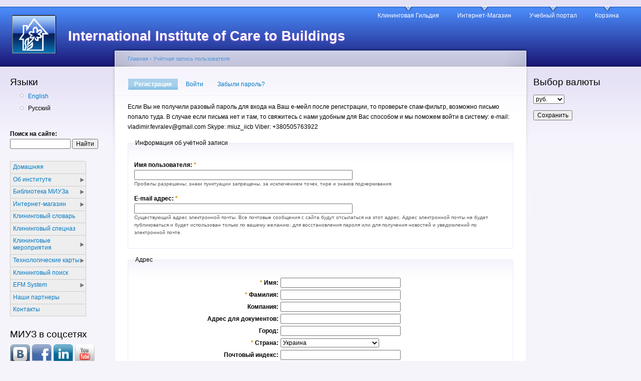

--- FILE ---
content_type: text/html; charset=utf-8
request_url: http://miuz.org/user/register?destination=comment%2Freply%2F316%23comment-form
body_size: 13140
content:
<!DOCTYPE html PUBLIC "-//W3C//DTD XHTML 1.0 Strict//EN"
  "http://www.w3.org/TR/xhtml1/DTD/xhtml1-strict.dtd">
<html xmlns="http://www.w3.org/1999/xhtml" xml:lang="ru" lang="ru" dir="ltr">
  <head>
<meta http-equiv="Content-Type" content="text/html; charset=utf-8" />
    <meta http-equiv="Content-Type" content="text/html; charset=utf-8" />
<link rel="shortcut icon" href="/sites/default/files/garland_favicon.gif" type="image/x-icon" />
    <title>International Institute of Care to Buildings</title>
    <link type="text/css" rel="stylesheet" media="all" href="/sites/default/files/css/css_e80ee2cd38db9ca810663fd19b0e1bed.css" />
<link type="text/css" rel="stylesheet" media="print" href="/sites/default/files/css/css_57be8feb9b98c4bfc7bbd2c9bdda40f3.css" />
    <script type="text/javascript" src="/sites/all/modules/jquery_update/replace/jquery/1.3/jquery.min.js?R"></script>
<script type="text/javascript" src="/misc/drupal.js?R"></script>
<script type="text/javascript" src="/sites/default/files/languages/ru_92306a790d6a75faeb0775fb28c1e5e1.js?R"></script>
<script type="text/javascript" src="/sites/all/modules/fivestar/js/fivestar.js?R"></script>
<script type="text/javascript" src="/sites/all/modules/lightbox2/js/lightbox.js?R"></script>
<script type="text/javascript" src="/sites/all/modules/nice_menus/superfish/js/superfish.js?R"></script>
<script type="text/javascript" src="/sites/all/modules/nice_menus/superfish/js/jquery.bgiframe.min.js?R"></script>
<script type="text/javascript" src="/sites/all/modules/nice_menus/superfish/js/jquery.hoverIntent.minified.js?R"></script>
<script type="text/javascript" src="/sites/all/modules/nice_menus/nice_menus.js?R"></script>
<script type="text/javascript" src="/sites/all/modules/og/og.js?R"></script>
<script type="text/javascript" src="/sites/all/modules/ubercart/uc_file/uc_file.js?R"></script>
<script type="text/javascript" src="/sites/all/modules/ubercart/uc_roles/uc_roles.js?R"></script>
<script type="text/javascript" src="/sites/all/modules/uc_cck_access/uc_cck_access.js?R"></script>
<script type="text/javascript" src="/modules/user/user.js?R"></script>
<script type="text/javascript" src="/sites/all/modules/ubercart/uc_store/uc_country_select.js?R"></script>
<script type="text/javascript" src="/sites/all/modules/captcha/captcha.js?R"></script>
<script type="text/javascript" src="/sites/all/modules/google_analytics/googleanalytics.js?R"></script>
<script type="text/javascript" src="/sites/all/modules/uc_multi_currency/uc_multi_currency.js?R"></script>
<script type="text/javascript">
<!--//--><![CDATA[//><!--
jQuery.extend(Drupal.settings, { "basePath": "/", "fivestar": { "titleUser": "Ваша оценка: ", "titleAverage": "Среднее: ", "feedbackSavingVote": "Сохраняем Ваш голос...", "feedbackVoteSaved": "Ваш голос учтён", "feedbackDeletingVote": "Удаляем Ваш голос...", "feedbackVoteDeleted": "Ваш голос удалён" }, "lightbox2": { "rtl": "0", "file_path": "/(\\w\\w/)sites/default/files", "default_image": "/sites/all/modules/lightbox2/images/brokenimage.jpg", "border_size": 10, "font_color": "000", "box_color": "fff", "top_position": "", "overlay_opacity": "0.8", "overlay_color": "000", "disable_close_click": true, "resize_sequence": 0, "resize_speed": 400, "fade_in_speed": 400, "slide_down_speed": 600, "use_alt_layout": false, "disable_resize": false, "disable_zoom": false, "force_show_nav": false, "show_caption": true, "loop_items": false, "node_link_text": "View Image Details", "node_link_target": false, "image_count": "Image !current of !total", "video_count": "Video !current of !total", "page_count": "Page !current of !total", "lite_press_x_close": "press \x3ca href=\"#\" onclick=\"hideLightbox(); return FALSE;\"\x3e\x3ckbd\x3ex\x3c/kbd\x3e\x3c/a\x3e to close", "download_link_text": "", "enable_login": false, "enable_contact": false, "keys_close": "c x 27", "keys_previous": "p 37", "keys_next": "n 39", "keys_zoom": "z", "keys_play_pause": "32", "display_image_size": "original", "image_node_sizes": "()", "trigger_lightbox_classes": "", "trigger_lightbox_group_classes": "", "trigger_slideshow_classes": "", "trigger_lightframe_classes": "", "trigger_lightframe_group_classes": "", "custom_class_handler": 0, "custom_trigger_classes": "", "disable_for_gallery_lists": true, "disable_for_acidfree_gallery_lists": true, "enable_acidfree_videos": true, "slideshow_interval": 5000, "slideshow_automatic_start": true, "slideshow_automatic_exit": true, "show_play_pause": true, "pause_on_next_click": false, "pause_on_previous_click": true, "loop_slides": false, "iframe_width": 600, "iframe_height": 400, "iframe_border": 1, "enable_video": false }, "nice_menus_options": { "delay": "800", "speed": "normal" }, "password": { "strengthTitle": "Надёжность пароля:", "lowStrength": "Низк.", "mediumStrength": "Средн.", "highStrength": "Высок.", "tooShort": "Рекомендуется использовать пароль состоящий не менее чем из 6 знаков и включающий буквы разных регистров, цифры и знаки пунктуации.", "needsMoreVariation": "Пароль содержит недостаточное количество вариантов знаков. Попробуйте:", "addLetters": "Используйте знаки разных регистров", "addNumbers": "Используйте цифры", "addPunctuation": "Используйте пунктуацию", "sameAsUsername": "Рекомендуется использовать пароль отличающийся от логина.", "confirmSuccess": "Да", "confirmFailure": "Нет", "confirmTitle": "Совпадение паролей:", "username": "" }, "ucURL": { "zoneSelect": "/uc_js_util/zone_select" }, "CToolsUrlIsAjaxTrusted": { "/user/register?destination=comment%2Freply%2F316%23comment-form": [ true, true, true ] }, "googleanalytics": { "trackOutbound": 1, "trackMailto": 1, "trackDownload": 1, "trackDownloadExtensions": "7z|aac|arc|arj|asf|asx|avi|bin|csv|doc(x|m)?|dot(x|m)?|exe|flv|gif|gz|gzip|hqx|jar|jpe?g|js|mp(2|3|4|e?g)|mov(ie)?|msi|msp|pdf|phps|png|ppt(x|m)?|pot(x|m)?|pps(x|m)?|ppam|sld(x|m)?|thmx|qtm?|ra(m|r)?|sea|sit|tar|tgz|torrent|txt|wav|wma|wmv|wpd|xls(x|m|b)?|xlt(x|m)|xlam|xml|z|zip", "trackDomainMode": "1" } });
//--><!]]>
</script>
<script type="text/javascript">
<!--//--><![CDATA[//><!--

// Global Killswitch
if (Drupal.jsEnabled) {
  $(document).ready(function() {
    Drupal.setDefaultTimezone();
  });
}
//--><!]]>
</script>
<script type="text/javascript">
<!--//--><![CDATA[//><!--
window.google_analytics_uacct = "UA-38445397-1";
//--><!]]>
</script>
<script type="text/javascript">
<!--//--><![CDATA[//><!--
(function(i,s,o,g,r,a,m){i["GoogleAnalyticsObject"]=r;i[r]=i[r]||function(){(i[r].q=i[r].q||[]).push(arguments)},i[r].l=1*new Date();a=s.createElement(o),m=s.getElementsByTagName(o)[0];a.async=1;a.src=g;m.parentNode.insertBefore(a,m)})(window,document,"script","//www.google-analytics.com/analytics.js","ga");ga("create", "UA-38445397-1", { "cookieDomain": "auto" });ga("send", "pageview");
//--><!]]>
</script>
    <!--[if lt IE 7]>
      <link type="text/css" rel="stylesheet" media="all" href="/themes/garland/fix-ie.css" />    <![endif]-->
  </head>
  <body class="sidebars">

<!-- Layout -->
  <div id="header-region" class="clear-block"></div>

    <div id="wrapper">
    <div id="container" class="clear-block">

      <div id="header">
        <div id="logo-floater">
        <h1><a href="/" title="International Institute of Care to Buildings"><img src="/sites/default/files/garland_logo.gif" alt="International Institute of Care to Buildings" id="logo" /><span>International Institute of Care to Buildings</span></a></h1>        </div>

                  <ul class="links primary-links"><li class="menu-634 first"><a href="http://guild.miuz.org/" title="">Клининговая Гильдия</a></li>
<li class="menu-220"><a href="http://miuz.org/shop" title="">Интернет-Магазин</a></li>
<li class="menu-651"><a href="http://miuz.online/" title="Информационно-образовательный портал МИУЗ">Учебный портал</a></li>
<li class="menu-16279 last"><a href="http://miuz.org/cart" title="Корзина покупок">Корзина</a></li>
</ul>                                  
      </div> <!-- /header -->

              <div id="sidebar-left" class="sidebar">
                      <div id="block-locale-0" class="clear-block block block-locale">

  <h2>Языки</h2>

  <div class="content"><ul><li class="en first"><a href="/en/user/register" class="language-link">English</a></li>
<li class="ru last active"><a href="/user/register" class="language-link active">Русский</a></li>
</ul></div>
</div>
  <div id="block-search-0" class="clear-block block block-search">


  <div class="content"><form action="/user/register?destination=comment%2Freply%2F316%23comment-form"  accept-charset="UTF-8" method="post" id="search-block-form">
<div><div class="container-inline">
  <div class="form-item" id="edit-search-block-form-1-wrapper">
 <label for="edit-search-block-form-1">Поиск на сайте: </label>
 <input type="text" maxlength="128" name="search_block_form" id="edit-search-block-form-1" size="15" value="" title="Введите ключевые слова для поиска." class="form-text" />
</div>
<input type="submit" name="op" id="edit-submit-1" value="Найти"  class="form-submit" />
<input type="hidden" name="form_build_id" id="form-fqIgThAjOonfXk8TRqN6Kv9ZojnWmWAWiMfuNVuvV-w" value="form-fqIgThAjOonfXk8TRqN6Kv9ZojnWmWAWiMfuNVuvV-w"  />
<input type="hidden" name="form_id" id="edit-search-block-form" value="search_block_form"  />
</div>

</div></form>
</div>
</div>
  <div id="block-nice_menus-1" class="clear-block block block-nice_menus">


  <div class="content"><ul class="nice-menu nice-menu-right" id="nice-menu-1"><li class="menu-649 menu-path-miuzorg-home first  odd "><a href="http://miuz.org/home" title="Домашняя страница">Домашняя</a></li>
<li class="menu-638 menuparent menu-path-miuzorg-node-23 even "><a href="http://miuz.org/node/23" title="Информация об институте">Об институте</a><ul><li class="menu-641 menuparent menu-path-miuzorg-node-2 first  odd "><a href="http://miuz.org/node/2" title="Об изданиях МИУЗа">Издания</a><ul><li class="menu-642 menu-path-miuzorg-node-6 first  odd  last "><a href="http://miuz.org/node/6" title="">Программное обеспечение</a></li>
</ul>
</li>
<li class="menu-640 menuparent menu-path-miuzorg-node-3 even "><a href="http://miuz.org/node/3" title="Раздел &quot;Обучение&quot;">Обучение и Консультации</a><ul><li class="menu-11002 menu-path-miuzorg-consulting_service first  odd "><a href="http://miuz.org/consulting_service" title="">Консультации</a></li>
<li class="menu-222 menuparent menu-path-node-4 even "><a href="/node/4" title="">Дистанционное обучение</a><ul><li class="menu-11122 menu-path-miuzorg-miuz_courses first  odd  last "><a href="http://miuz.org/miuz_courses" title="Курсы МИУЗа онлайн">Онлайн курсы</a></li>
</ul>
</li>
<li class="menu-223 menu-path-miuzorg-node-5 odd "><a href="http://miuz.org/node/5" title="">Корпоративное обучение</a></li>
<li class="menu-647 menuparent menu-path-miuzorg-node-18 even "><a href="http://miuz.org/node/18" title="">3D Cleaning</a><ul><li class="menu-2188 menu-path-miuzorg-node-936 first  odd  last "><a href="http://miuz.org/node/936" title="">Послестрой</a></li>
</ul>
</li>
<li class="menu-5274 menu-path-miuzorg-supermanager odd "><a href="http://miuz.org/supermanager" title="">Школа менеджеров</a></li>
<li class="menu-675 menu-path-miuzorg-for_newbies even "><a href="http://miuz.org/for_newbies" title="Консультации для новичков">Новичкам</a></li>
<li class="menu-10802 menu-path-miuzorg-iicb_trainers odd "><a href="http://miuz.org/iicb_trainers" title="">Тренеры МИУЗа</a></li>
<li class="menu-13395 menuparent menu-path-miuzorg-education_system even  last "><a href="http://miuz.org/education_system" title="">Программа обучения</a><ul><li class="menu-13397 menu-path-miuzorg-education_system_introduction first  odd "><a href="http://miuz.org/education_system_introduction" title="">Обзор системы обучения</a></li>
<li class="menu-13396 menu-path-miuzorg-course_system even "><a href="http://miuz.org/course_system" title="">Система курсов</a></li>
<li class="menu-13403 menu-path-miuzorg-education_inquiry odd  last "><a href="http://miuz.org/education_inquiry" title="">Запрос на обучение</a></li>
</ul>
</li>
</ul>
</li>
<li class="menu-6624 menuparent menu-path-miuzorg-testing_info odd  last "><a href="http://miuz.org/testing_info" title="">Тестирование и сертификация</a><ul><li class="menu-6626 menu-path-miuzorg-testing first  odd "><a href="http://miuz.org/testing" title="">Тестирование</a></li>
<li class="menu-6625 menu-path-miuzorg-certification even  last "><a href="http://miuz.org/certification" title="">Сертификация</a></li>
</ul>
</li>
</ul>
</li>
<li class="menu-1508 menuparent menu-path-miuzorg-library odd "><a href="http://miuz.org/library" title="">Библиотека МИУЗа</a><ul><li class="menu-10677 menu-path-miuzorg-about_library first  odd "><a href="http://miuz.org/about_library" title="">О библиотеке</a></li>
<li class="menu-2477 menuparent menu-path-miuzorg-about_library even "><a href="http://miuz.org/about_library" title="">О библиотеке</a><ul><li class="menu-6638 menu-path-miuzorg-access_library first  odd  last "><a href="http://miuz.org/access_library" title="Виды доступа инфотеки">Доступ</a></li>
</ul>
</li>
<li class="menu-1509 menu-path-miuzorg-biblio_catalogue odd "><a href="http://miuz.org/biblio_catalogue" title="">Каталог библиотеки</a></li>
<li class="menu-10379 menu-path-library_books even "><a href="/library_books">Подшивки</a></li>
<li class="menu-9677 menu-path-miuzorg-library_autors odd "><a href="http://miuz.org/library_autors" title="">Авторы</a></li>
<li class="menu-2376 menu-path-miuzorg-solutions even "><a href="http://miuz.org/solutions" title="">Центр решений</a></li>
<li class="menu-2476 menu-path-miuzorg-node-1224 odd "><a href="http://miuz.org/node/1224" title="">Справочники</a></li>
<li class="menu-2478 menu-path-miuzorg-node-186 even  last "><a href="http://miuz.org/node/186" title="">Отзывы</a></li>
</ul>
</li>
<li class="menu-7828 menuparent menu-path-miuzorg-shop even "><a href="http://miuz.org/shop" title="">Интернет-магазин</a><ul><li class="menu-15938 menuparent menu-path-catalog first  odd "><a href="/catalog" title="">Каталог</a><ul><li class="menu-7830 menu-path-shop_catalog first  odd  last "><a href="/shop_catalog" title="Каталог магазина">Обзор</a></li>
</ul>
</li>
<li class="menu-7829 menuparent menu-path-miuzorg-pay_methods even "><a href="http://miuz.org/pay_methods" title="">Способы оплаты</a><ul><li class="menu-10635 menu-path-miuzorg-guilden first  odd  last "><a href="http://miuz.org/guilden" title="">Баллы для оплаты</a></li>
</ul>
</li>
<li class="menu-10389 menu-path-miuzorg-oferta odd "><a href="http://miuz.org/oferta" title="">Условия пользования</a></li>
<li class="menu-7831 menu-path-miuzorg-shop_help even "><a href="http://miuz.org/shop_help" title="">Помощь</a></li>
<li class="menu-14852 menu-path-cart odd  last "><a href="/cart" title="Корзина покупок">Корзина</a></li>
</ul>
</li>
<li class="menu-1615 menu-path-node-312 odd "><a href="/dictionary" title="">Клининговый словарь</a></li>
<li class="menu-16334 menu-path-node-7400 even "><a href="/specnaz_cleaning" title="">Клининговый спецназ</a></li>
<li class="menu-2089 menuparent menu-path-miuzorg-cleaning_events odd "><a href="http://miuz.org/cleaning_events" title="Семинары, выставки, тренинги">Клининговые мероприятия</a><ul><li class="menu-6636 menu-path-miuzorg-events first  odd "><a href="http://miuz.org/events" title="Новые клининговые мероприятия">Предстоящие</a></li>
<li class="menu-6637 menu-path-miuzorg-events_off even "><a href="http://miuz.org/events_off" title="Прошедшие мероприятия">Прошедшие</a></li>
<li class="menu-2189 menuparent menu-path-miuzorg-conference_hall odd  last "><a href="http://miuz.org/conference_hall" title="">Конференц-зал</a><ul><li class="menu-2064 menu-path-webinars first  odd "><a href="/webinars">Вебинары</a></li>
<li class="menu-10390 menu-path-miuzorg-node-6396 even "><a href="http://miuz.org/node/6396" title="">WizIQ регистрация</a></li>
<li class="menu-10391 menu-path-miuzorg-node-6397 odd  last "><a href="http://miuz.org/node/6397" title="">Вход в класс</a></li>
</ul>
</li>
</ul>
</li>
<li class="menu-4220 menuparent menu-path-miuzorg-node-2154 even "><a href="http://miuz.org/node/2154" title="">Технологические карты</a><ul><li class="menu-3748 menu-path-miuzorg-node-2131 first  odd  last "><a href="http://miuz.org/node/2131" title="">Регулярные работы</a></li>
</ul>
</li>
<li class="menu-6183 menu-path-miuzorg-cleaning_search odd "><a href="http://miuz.org/cleaning_search" title="Поиск по базовым сайтам">Клининговый поиск</a></li>
<li class="menu-2602 menuparent menu-path-miuzorg-efm-system even "><a href="http://miuz.org/efm-system" title="">EFM System</a><ul><li class="menu-2603 menuparent menu-path-miuzorg-efm-group first  odd  last "><a href="http://miuz.org/efm-group" title="">EFM-SERVICE Group</a><ul><li class="menu-2610 menuparent menu-path-miuzorg-node-1502 first  odd "><a href="http://miuz.org/node/1502" title="">Консалтинг</a><ul><li class="menu-2619 menu-path-node-1529 first  odd  last "><a href="/node/1529">Порядок консультаций</a></li>
</ul>
</li>
<li class="menu-2609 menu-path-miuzorg-node-1500 even "><a href="http://miuz.org/node/1500" title="">Планы развития</a></li>
<li class="menu-2611 menu-path-miuzorg-node-1503 odd "><a href="http://miuz.org/node/1503" title="">Обучение</a></li>
<li class="menu-2618 menu-path-miuzorg-node-1507 even "><a href="http://miuz.org/node/1507" title="">Ресурсы</a></li>
<li class="menu-2612 menu-path-miuzorg-node-1504 odd "><a href="http://miuz.org/node/1504" title="">Действия</a></li>
<li class="menu-5180 menu-path-miuzorg-node-2372 even  last "><a href="http://miuz.org/node/2372" title="">Проекты и разработки</a></li>
</ul>
</li>
</ul>
</li>
<li class="menu-673 menu-path-miuzorg-node-27 odd "><a href="http://miuz.org/node/27" title="Партнеры МИУЗа">Наши партнеры</a></li>
<li class="menu-639 menu-path-miuzorg-node-7 even  last "><a href="http://miuz.org/node/7" title="Контакты института">Контакты</a></li>
</ul>
</div>
</div>
  <div id="block-block-29" class="clear-block block block-block">

  <h2>МИУЗ в соцсетях</h2>

  <div class="content"><p class="rteleft"><a target="_blank" href="https://vk.com/miuz_iicb"><img width="40" height="40" alt="" src="/sites/default/files/image/Buttons/vkontakte.png" /></a> <a target="_blank" href="https://www.facebook.com/miuz.rus"><img width="40" height="40" alt="" src="/sites/default/files/image/Buttons/facebook.png" /></a> <a title="Linkedin" href="http://www.linkedin.com/company/%D0%BC%D0%B5%D0%B6%D0%B4%D1%83%D0%BD%D0%B0%D1%80%D0%BE%D0%B4%D0%BD%D1%8B%D0%B9-%D0%B8%D0%BD%D1%81%D1%82%D0%B8%D1%82%D1%83%D1%82-%D1%83%D1%85%D0%BE%D0%B4%D0%B0-%D0%B7%D0%B0-%D0%B7%D0%B4%D0%B0%D0%BD%D0%B8%D1%8F%D0%BC%D0%B8?trk=biz-companies-cym"><img width="40" height="40" alt="" src="/sites/default/files/image/Buttons/linkedin.png" /></a> <a href="http://www.youtube.com/playlist?list=PL1h4VolvUVW4BI_V15Q0kK7DBdGiDBW8B" title="YouTube"><img width="40" height="40" src="/sites/default/files/image/Buttons/youtube.png" alt="" /></a></p>
</div>
</div>
  <div id="block-block-6" class="clear-block block block-block">


  <div class="content"><p><a href="http://www.cleannow.ru"><img src="http://www.cleannow.ru/17260.gif" alt="мир профессиональной уборки, клининг" border="1" /></a></p>
</div>
</div>
  <div id="block-block-21" class="clear-block block block-block">

  <h2>Клининговый поиск</h2>

  <div class="content"><div class="ya-site-form ya-site-form_inited_no" onclick="return {'bg': '#007fff', 'target': '_blank', 'language': 'ru', 'suggest': true, 'tld': 'ru', 'site_suggest': true, 'action': 'http://yandex.ru/sitesearch', 'webopt': false, 'fontsize': 12, 'arrow': false, 'fg': '#000000', 'searchid': '2021747', 'logo': 'rb', 'websearch': false, 'type': 2}">
<form action="http://yandex.ru/sitesearch" method="get" target="_blank"><input type="hidden" name="searchid" value="2021747" /><input type="hidden" name="l10n" value="ru" /><input type="hidden" name="reqenc" value="" /><input type="text" name="text" value="" /><input type="submit" value="Найти" /></form>
</div>
<style type="text/css">.ya-page_js_yes .ya-site-form_inited_no { display: none; }</style><script type="text/javascript">(function(w,d,c){var s=d.createElement('script'),h=d.getElementsByTagName('script')[0],e=d.documentElement;(' '+e.className+' ').indexOf(' ya-page_js_yes ')===-1&&(e.className+=' ya-page_js_yes');s.type='text/javascript';s.async=true;s.charset='utf-8';s.src=(d.location.protocol==='https:'?'https:':'http:')+'//site.yandex.net/v2.0/js/all.js';h.parentNode.insertBefore(s,h);(w[c]||(w[c]=[])).push(function(){Ya.Site.Form.init()})})(window,document,'yandex_site_callbacks');</script></div>
</div>
  <div id="block-block-9" class="clear-block block block-block">


  <div class="content"><p><a href="http://s10.flagcounter.com/more/ox8"><img border="0" src="http://s10.flagcounter.com/count/ox8/bg_FFFFFF/txt_365791/border_5454CC/columns_2/maxflags_24/viewers_0/labels_0/pageviews_1/flags_0/" alt="free counters" /></a></p>
</div>
</div>
  <div id="block-block-24" class="clear-block block block-block">


  <div class="content"><script type="text/javascript"><!--
google_ad_client = "ca-pub-4747946133268577";
/* Боковой блок 180х90 */
google_ad_slot = "4475064244";
google_ad_width = 180;
google_ad_height = 90;
//--><!--
google_ad_client = "ca-pub-4747946133268577";
/* Боковой блок 180х90 */
google_ad_slot = "4475064244";
google_ad_width = 180;
google_ad_height = 90;
//-->
</script><script type="text/javascript" src="http://pagead2.googlesyndication.com/pagead/show_ads.js">
</script></div>
</div>
  <div id="block-node-0" class="clear-block block block-node">

  <h2>Сбор новостей</h2>

  <div class="content"><a href="/rss.xml" class="feed-icon"><img src="/misc/feed.png" alt="Ленты новостей" title="Сбор новостей" width="16" height="16" /></a></div>
</div>
        </div>
      
      <div id="center"><div id="squeeze"><div class="right-corner"><div class="left-corner">
          <div class="breadcrumb"><a href="/">Главная</a> › <a href="/user">Учётная запись пользователя</a></div>                    <div id="tabs-wrapper" class="clear-block">                    <ul class="tabs primary"><li class="active" ><a href="/user/register" class="active">Регистрация</a></li>
<li ><a href="/user">Войти</a></li>
<li ><a href="/user/password">Забыли пароль?</a></li>
</ul></div>                                        <div class="clear-block">
            <form action="/user/register?destination=comment%2Freply%2F316%23comment-form"  accept-charset="UTF-8" method="post" id="user-register">
<div>Если Вы не получили разовый пароль для входа на Ваш е-мейл после регистрации, то проверьте спам-фильтр, возможно письмо попало туда.
В случае если письма нет и там, то свяжитесь с нами удобным для Вас способом и мы поможем войти в систему:
e-mail: vladimir.fevralev@gmail.com
Skype: miuz_iicb
Viber: +380505763922
<fieldset><legend>Информация об учётной записи</legend><div class="form-item" id="edit-name-wrapper">
 <label for="edit-name">Имя пользователя: <span class="form-required" title="Это поле обязательно для заполнения.">*</span></label>
 <input type="text" maxlength="60" name="name" id="edit-name" size="60" value="" class="form-text required" />
 <div class="description">Пробелы разрешены; знаки пунктуации запрещены, за исключением точек, тире и знаков подчеркивания.</div>
</div>
<div class="form-item" id="edit-mail-wrapper">
 <label for="edit-mail">E-mail адрес: <span class="form-required" title="Это поле обязательно для заполнения.">*</span></label>
 <input type="text" maxlength="64" name="mail" id="edit-mail" size="60" value="" class="form-text required" />
 <div class="description">Существующий адрес электронной почты. Все почтовые сообщения с сайта будут отсылаться на этот адрес. Адрес электронной почты не будет публиковаться и будет использован только по вашему желанию: для восстановления пароля или для получения новостей и уведомлений по электронной почте.</div>
</div>
</fieldset>
<fieldset><legend>Адрес</legend><div class="form-item" id="edit-address-wrapper">
 <div class="address-pane-table">
  <table>
                <tr class="field-first_name">
                  <td class="field-label">
                          <span class="form-required">*</span>                        Имя:
          </td>
                        <td class="field-field"><div class="form-item" id="edit-address-first-name-wrapper">
 <input type="text" maxlength="128" name="address[first_name]" id="edit-address-first-name" size="32" value="" class="form-text required" />
</div>
</td>
      </tr>
                <tr class="field-last_name">
                  <td class="field-label">
                          <span class="form-required">*</span>                        Фамилия:
          </td>
                        <td class="field-field"><div class="form-item" id="edit-address-last-name-wrapper">
 <input type="text" maxlength="128" name="address[last_name]" id="edit-address-last-name" size="32" value="" class="form-text required" />
</div>
</td>
      </tr>
                <tr class="field-company">
                  <td class="field-label">
                        Компания:
          </td>
                        <td class="field-field"><div class="form-item" id="edit-address-company-wrapper">
 <input type="text" maxlength="128" name="address[company]" id="edit-address-company" size="32" value="" class="form-text" />
</div>
</td>
      </tr>
                <tr class="field-street1">
                  <td class="field-label">
                        Адрес для документов:
          </td>
                        <td class="field-field"><div class="form-item" id="edit-address-street1-wrapper">
 <input type="text" maxlength="128" name="address[street1]" id="edit-address-street1" size="32" value="" class="form-text" />
</div>
</td>
      </tr>
                <tr class="field-city">
                  <td class="field-label">
                        Город:
          </td>
                        <td class="field-field"><div class="form-item" id="edit-address-city-wrapper">
 <input type="text" maxlength="128" name="address[city]" id="edit-address-city" size="32" value="" class="form-text" />
</div>
</td>
      </tr>
                <tr class="field-country">
                  <td class="field-label">
                          <span class="form-required">*</span>                        Страна:
          </td>
                        <td class="field-field"><div class="form-item" id="edit-address-country-wrapper">
 <select name="address[country]" class="form-select required" id="edit-address-country" ><option value="31">Азербайджан</option><option value="112">Белоруссия</option><option value="100">Болгария</option><option value="276">Германия</option><option value="398">Казахстан</option><option value="124">Канада</option><option value="643">Российская Федерация</option><option value="840">Соединённые Штаты Америки</option><option value="804" selected="selected">Украина</option></select>
</div>
</td>
      </tr>
                <tr class="field-postal_code">
                  <td class="field-label">
                        Почтовый индекс:
          </td>
                        <td class="field-field"><div class="form-item" id="edit-address-postal-code-wrapper">
 <input type="text" maxlength="128" name="address[postal_code]" id="edit-address-postal-code" size="32" value="" class="form-text" />
</div>
</td>
      </tr>
                <tr class="field-address_name">
                  <td class="field-label">
                        Сохранить как:
          </td>
                        <td class="field-field"><div class="form-item" id="edit-address-address-name-wrapper">
 <input type="text" maxlength="20" name="address[address_name]" id="edit-address-address-name" size="32" value="" class="form-text" />
 <div class="description">Введите название для этого адреса (например, Личный или Рабочий)</div>
</div>
</td>
      </tr>
                      <tr class="field-default_shipping_item">
                  <td class="field-label">
                        По умолчанию адрес доставки:
          </td>
                        <td class="field-field"><div class="form-item" id="edit-address-default-shipping-item-wrapper">
 <input type="checkbox" name="address[default_shipping_item]" id="edit-address-default-shipping-item" value="1"  checked="checked"  disabled="disabled" class="form-checkbox" />
</div>
 Используется как мой адрес доставки по умолчанию</td>
      </tr>
                      <tr class="field-default_billing_item">
                  <td class="field-label">
                        По умолчанию - адрес плательщика:
          </td>
                        <td class="field-field"><div class="form-item" id="edit-address-default-billing-item-wrapper">
 <input type="checkbox" name="address[default_billing_item]" id="edit-address-default-billing-item" value="1"  checked="checked"  disabled="disabled" class="form-checkbox" />
</div>
 Используется как мой адрес плательщика по умолчанию</td>
      </tr>
                <tr class="field-title">
                  <td class="field-label">
                        Заголовок:
          </td>
                        <td class="field-field"><div class="form-item" id="edit-address-title-wrapper">
 <input type="text" maxlength="20" name="address[title]" id="edit-address-title" size="32" value="" class="form-text" />
</div>
</td>
      </tr>
                <tr class="field-surname_prefix">
                  <td class="field-label">
                        Surname prefix:
          </td>
                        <td class="field-field"><div class="form-item" id="edit-address-surname-prefix-wrapper">
 <input type="text" maxlength="20" name="address[surname_prefix]" id="edit-address-surname-prefix" size="32" value="" class="form-text" />
</div>
</td>
      </tr>
                <tr class="field-house_number">
                  <td class="field-label">
                        Номер дома:
          </td>
                        <td class="field-field"><div class="form-item" id="edit-address-house-number-wrapper">
 <input type="text" maxlength="20" name="address[house_number]" id="edit-address-house-number" size="32" value="" class="form-text" />
</div>
</td>
      </tr>
      </table>
</div>
<div class="address-form-bottom"></div>
</div>
</fieldset>
<fieldset><legend>Автоматическая регистрация на ресурсы</legend><div class="description">Вы будете автоматически зарегистрированы, как только ваша учетная запись будет создана.</div><div class="form-item" id="edit-signup-6835-wrapper">
 <label class="option" for="edit-signup-6835"><input type="checkbox" name="signup[6835]" id="edit-signup-6835" value="1"   class="form-checkbox" /> <a href="/course_cleaning_start">Курс &quot;Старт в клининге&quot; </a></label>
</div>
</fieldset>
<input type="hidden" name="timezone" id="edit-user-register-timezone" value="10800"  />
<input type="hidden" name="form_build_id" id="form-D-8xvxFioO18dYkyiDvT4_Dn0re1N-KcvL4eHhrMwIc" value="form-D-8xvxFioO18dYkyiDvT4_Dn0re1N-KcvL4eHhrMwIc"  />
<input type="hidden" name="form_id" id="edit-user-register" value="user_register"  />
<input type="hidden" name="honeypot_time" id="edit-honeypot-time" value="1769108743"  />
<fieldset><legend>Подробности</legend><div class="form-item" id="edit-profile-company-wrapper">
 <label for="edit-profile-company">Компания: </label>
 <input type="text" maxlength="255" name="profile_company" id="edit-profile-company" size="60" value="" class="form-text" />
 <div class="description"> Содержание этого поля является приватным и не предназначено для показа.</div>
</div>
<div class="form-item" id="edit-profile-country-wrapper">
 <label for="edit-profile-country">Страна: <span class="form-required" title="Это поле обязательно для заполнения.">*</span></label>
 <select name="profile_country" class="form-select required" id="edit-profile-country" ><option value="- none -">- none -</option><option value="Afghanistan">Afghanistan</option><option value="Åland">Åland</option><option value="Albania">Albania</option><option value="Algeria">Algeria</option><option value="American Samoa">American Samoa</option><option value="Andorra">Andorra</option><option value="Angola">Angola</option><option value="Anguilla">Anguilla</option><option value="Antarctica">Antarctica</option><option value="Antigua and Barbuda">Antigua and Barbuda</option><option value="Argentina">Argentina</option><option value="Armenia">Armenia</option><option value="Aruba">Aruba</option><option value="Ascension Island">Ascension Island</option><option value="Australia">Australia</option><option value="Austria">Austria</option><option value="Azerbaijan">Azerbaijan</option><option value="Bahamas">Bahamas</option><option value="Bahrain">Bahrain</option><option value="Bangladesh">Bangladesh</option><option value="Barbados">Barbados</option><option value="Belarus">Belarus</option><option value="Belgium">Belgium</option><option value="Belize">Belize</option><option value="Benin">Benin</option><option value="Bermuda">Bermuda</option><option value="Bhutan">Bhutan</option><option value="Bolivia">Bolivia</option><option value="Bosnia and Herzegovina">Bosnia and Herzegovina</option><option value="Botswana">Botswana</option><option value="Bouvet Island">Bouvet Island</option><option value="Brazil">Brazil</option><option value="British Indian Ocean Territory">British Indian Ocean Territory</option><option value="British Virgin Islands">British Virgin Islands</option><option value="Brunei Darussalam">Brunei Darussalam</option><option value="Bulgaria">Bulgaria</option><option value="Burkina Faso">Burkina Faso</option><option value="Burundi">Burundi</option><option value="Cambodia">Cambodia</option><option value="Cameroon">Cameroon</option><option value="Canada">Canada</option><option value="Cape Verde">Cape Verde</option><option value="Cayman Islands">Cayman Islands</option><option value="Central African Republic">Central African Republic</option><option value="Chad">Chad</option><option value="Chile">Chile</option><option value="China">China</option><option value="Christmas Island">Christmas Island</option><option value="Cocos (Keeling) Islands">Cocos (Keeling) Islands</option><option value="Colombia">Colombia</option><option value="Comoros">Comoros</option><option value="Cook Islands">Cook Islands</option><option value="Costa Rica">Costa Rica</option><option value="Côted&#039; Ivoire">Côted&#039; Ivoire</option><option value="Croatia">Croatia</option><option value="Cuba">Cuba</option><option value="Cyprus">Cyprus</option><option value="Czech Republic">Czech Republic</option><option value="Democratic People&#039;s Republic of Korea">Democratic People&#039;s Republic of Korea</option><option value="Democratic Republic of the Congo">Democratic Republic of the Congo</option><option value="Denmark">Denmark</option><option value="Djibouti">Djibouti</option><option value="Dominica">Dominica</option><option value="Dominican Republic">Dominican Republic</option><option value="East Timor">East Timor</option><option value="Ecuador">Ecuador</option><option value="Egypt">Egypt</option><option value="El Salvador">El Salvador</option><option value="Equatorial Guinea">Equatorial Guinea</option><option value="Eritrea">Eritrea</option><option value="Estonia">Estonia</option><option value="Ethiopia">Ethiopia</option><option value="Falkland Islands">Falkland Islands</option><option value="Faroe Islands">Faroe Islands</option><option value="Federated States of Micronesia">Federated States of Micronesia</option><option value="Fiji">Fiji</option><option value="Finland">Finland</option><option value="France">France</option><option value="French Guiana">French Guiana</option><option value="French Polynesia">French Polynesia</option><option value="French Southern and Antarctic Lands">French Southern and Antarctic Lands</option><option value="Gabon">Gabon</option><option value="Georgia">Georgia</option><option value="Germany">Germany</option><option value="Ghana">Ghana</option><option value="Gibraltar">Gibraltar</option><option value="Greece">Greece</option><option value="Greenland">Greenland</option><option value="Grenada">Grenada</option><option value="Guadeloupe">Guadeloupe</option><option value="Guam">Guam</option><option value="Guatemala">Guatemala</option><option value="Guernsey">Guernsey</option><option value="Guinea">Guinea</option><option value="Guinea-Bissau">Guinea-Bissau</option><option value="Guyana">Guyana</option><option value="Haiti">Haiti</option><option value="Heard Island and McDonald Islands">Heard Island and McDonald Islands</option><option value="Honduras">Honduras</option><option value="Hong Kong">Hong Kong</option><option value="Hungary">Hungary</option><option value="Iceland">Iceland</option><option value="India">India</option><option value="Indonesia">Indonesia</option><option value="Iran">Iran</option><option value="Iraq">Iraq</option><option value="Ireland">Ireland</option><option value="Isle of Man">Isle of Man</option><option value="Israel">Israel</option><option value="Italy">Italy</option><option value="Jamaica">Jamaica</option><option value="Japan">Japan</option><option value="Jersey">Jersey</option><option value="Jordan">Jordan</option><option value="Kazakhstan">Kazakhstan</option><option value="Kenya">Kenya</option><option value="Kiribati">Kiribati</option><option value="Kuwait">Kuwait</option><option value="Kyrgyzstan">Kyrgyzstan</option><option value="Laos">Laos</option><option value="Latvia">Latvia</option><option value="Lebanon">Lebanon</option><option value="Lesotho">Lesotho</option><option value="Liberia">Liberia</option><option value="Libya">Libya</option><option value="Liechtenstein">Liechtenstein</option><option value="Lithuania">Lithuania</option><option value="Luxembourg">Luxembourg</option><option value="Macau">Macau</option><option value="Madagascar">Madagascar</option><option value="Malawi">Malawi</option><option value="Malaysia">Malaysia</option><option value="Maldives">Maldives</option><option value="Mali">Mali</option><option value="Malta">Malta</option><option value="Marshall Islands">Marshall Islands</option><option value="Martinique">Martinique</option><option value="Mauritania">Mauritania</option><option value="Mauritius">Mauritius</option><option value="Mexico">Mexico</option><option value="Moldova">Moldova</option><option value="Monaco">Monaco</option><option value="Mongolia">Mongolia</option><option value="Montenegro">Montenegro</option><option value="Montserrat">Montserrat</option><option value="Morocco">Morocco</option><option value="Mozambique">Mozambique</option><option value="Myanmar">Myanmar</option><option value="Namibia">Namibia</option><option value="Nauru">Nauru</option><option value="Nepal">Nepal</option><option value="Netherlands">Netherlands</option><option value="Netherlands Antilles">Netherlands Antilles</option><option value="New Caledonia">New Caledonia</option><option value="New Zealand">New Zealand</option><option value="Nicaragua">Nicaragua</option><option value="Niger">Niger</option><option value="Nigeria">Nigeria</option><option value="Niue">Niue</option><option value="Norfolk Island">Norfolk Island</option><option value="Northern Ireland">Northern Ireland</option><option value="Northern Mariana Islands">Northern Mariana Islands</option><option value="Norway">Norway</option><option value="Oman">Oman</option><option value="Pakistan">Pakistan</option><option value="Palau">Palau</option><option value="Palestinian territories">Palestinian territories</option><option value="Panama">Panama</option><option value="Papua New Guinea">Papua New Guinea</option><option value="Paraguay">Paraguay</option><option value="Peru">Peru</option><option value="Philippines">Philippines</option><option value="Pitcairn Islands">Pitcairn Islands</option><option value="Poland">Poland</option><option value="Portugal">Portugal</option><option value="Puerto Rico">Puerto Rico</option><option value="Qatar">Qatar</option><option value="Republic of China(Taiwan)">Republic of China(Taiwan)</option><option value="Republic of Korea">Republic of Korea</option><option value="Republic of Macedonia">Republic of Macedonia</option><option value="Republic of the Congo">Republic of the Congo</option><option value="Réunion">Réunion</option><option value="Romania">Romania</option><option value="Russia">Russia</option><option value="Rwanda">Rwanda</option><option value="Saint Helena">Saint Helena</option><option value="Saint Kitts and Nevis">Saint Kitts and Nevis</option><option value="Saint Lucia">Saint Lucia</option><option value="Saint Vincent and the Grenadines">Saint Vincent and the Grenadines</option><option value="Saint-Pierre and Miquelon">Saint-Pierre and Miquelon</option><option value="Samoa">Samoa</option><option value="San Marino">San Marino</option><option value="São Tomé and Príncipe">São Tomé and Príncipe</option><option value="Saudi Arabia">Saudi Arabia</option><option value="Senegal">Senegal</option><option value="Serbia">Serbia</option><option value="Seychelles">Seychelles</option><option value="Sierra Leone">Sierra Leone</option><option value="Singapore">Singapore</option><option value="Slovakia">Slovakia</option><option value="Slovenia">Slovenia</option><option value="Solomon Islands">Solomon Islands</option><option value="Somalia">Somalia</option><option value="South Africa">South Africa</option><option value="South Georgia and the South Sandwich Islands">South Georgia and the South Sandwich Islands</option><option value="Spain">Spain</option><option value="Sri Lanka">Sri Lanka</option><option value="Sudan">Sudan</option><option value="Suriname">Suriname</option><option value="Svalbard and Jan Mayen Islands">Svalbard and Jan Mayen Islands</option><option value="Swaziland">Swaziland</option><option value="Sweden">Sweden</option><option value="Switzerland">Switzerland</option><option value="Syria">Syria</option><option value="Tajikistan">Tajikistan</option><option value="Tanzania">Tanzania</option><option value="Thailand">Thailand</option><option value="The Gambia">The Gambia</option><option value="Togo">Togo</option><option value="Tokelau">Tokelau</option><option value="Tonga">Tonga</option><option value="Trinidad and Tobago">Trinidad and Tobago</option><option value="Tunisia">Tunisia</option><option value="Turkey">Turkey</option><option value="Turkmenistan">Turkmenistan</option><option value="Turks and Caicos Islands">Turks and Caicos Islands</option><option value="Tuvalu">Tuvalu</option><option value="U.S. Virgin Islands">U.S. Virgin Islands</option><option value="Uganda">Uganda</option><option value="Ukraine">Ukraine</option><option value="United Arab Emirates">United Arab Emirates</option><option value="United Kingdom">United Kingdom</option><option value="United States of America">United States of America</option><option value="Uruguay">Uruguay</option><option value="Uzbekistan">Uzbekistan</option><option value="Vanuatu">Vanuatu</option><option value="Vatican City">Vatican City</option><option value="Venezuela">Venezuela</option><option value="Vietnam">Vietnam</option><option value="Wallis and Futuna">Wallis and Futuna</option><option value="Yemen">Yemen</option><option value="Zambia">Zambia</option><option value="Zimbabwe">Zimbabwe</option><option value="spammer">spammer</option></select>
</div>
<div class="form-item" id="edit-profile-city-wrapper">
 <label for="edit-profile-city">Город: <span class="form-required" title="Это поле обязательно для заполнения.">*</span></label>
 <input type="text" maxlength="255" name="profile_city" id="edit-profile-city" size="60" value="" class="form-text required" />
</div>
<div class="form-item" id="edit-profile-skype-wrapper">
 <label for="edit-profile-skype">Skype: </label>
 <input type="text" maxlength="255" name="profile_skype" id="edit-profile-skype" size="60" value="" class="form-text" />
 <div class="description">Skype-login Содержание этого поля является приватным и не предназначено для показа.</div>
</div>
</fieldset>
<fieldset class="captcha"><legend>CAPTCHA</legend><div class="description">Этот вопрос задается для того, чтобы выяснить, являетесь ли Вы  человеком или представляете из себя автоматическую спам-рассылку.Этот тест нужен только для доказательства,что Вы не Спам-БОТ</div><input type="hidden" name="captcha_sid" id="edit-captcha-sid" value="6851192"  />
<input type="hidden" name="captcha_token" id="edit-captcha-token" value="b27f36642eec3c215d3bb8bc6fcd834d"  />
<pre class="ascii_art_captcha" style="line-height:1.1;">  _____                        _       <br /> |_   _|  ___  __  __   __ _  (_)  ____<br />   | |   / __| \ \/ /  / _` | | | |_  /<br />   | |   \__ \  &gt;  &lt;  | (_| | | |  / / <br />   |_|   |___/ /_/\_\  \__, | |_| /___|<br />                          |_|          </pre><div class="form-item" id="edit-captcha-response-wrapper">
 <label for="edit-captcha-response">Введите код, указанный выше: <span class="form-required" title="Это поле обязательно для заполнения.">*</span></label>
 <input type="text" maxlength="10" name="captcha_response" id="edit-captcha-response" size="10" value="" class="form-text required" />
 <div class="description">Введите код, изображенный в стиле ASCII-арт.</div>
</div>
</fieldset>
<div class="edit-feed-me-wrapper"><div class="form-item" id="edit-feed-me-wrapper">
 <input type="text" maxlength="128" name="feed_me" id="edit-feed-me" size="20" value="" class="form-text" />
 <div class="description">To prevent automated spam submissions leave this field empty.</div>
</div>
</div><input type="submit" name="op" id="edit-submit" value="Регистрация"  class="form-submit" />
<div class="honeypot-textfield"><div class="form-item" id="edit-url-wrapper">
 <label for="edit-url">Оставьте это поле пустым: </label>
 <input type="text" maxlength="128" name="url" id="edit-url" size="20" value="" class="form-text" />
</div>
</div>
</div></form>
          </div>
                    <div id="footer">Copyright MIUZ 2019  <div id="block-block-22" class="clear-block block block-block">

  <h2>Гугл-реклама</h2>

  <div class="content"><script type="text/javascript"><!--
google_ad_client = "ca-pub-4747946133268577";
/* Горизонтальный баннер */
google_ad_slot = "2016282240";
google_ad_width = 728;
google_ad_height = 90;
//--><!--
google_ad_client = "ca-pub-4747946133268577";
/* Горизонтальный баннер */
google_ad_slot = "2016282240";
google_ad_width = 728;
google_ad_height = 90;
//-->
</script><script type="text/javascript" src="http://pagead2.googlesyndication.com/pagead/show_ads.js">
</script></div>
</div>
  <div id="block-system-0" class="clear-block block block-system">


  <div class="content"><a href="http://drupal.org"><img src="/misc/powered-blue-80x15.png" alt="Работает на Drupal, система с открытым исходным кодом." title="Работает на Drupal, система с открытым исходным кодом." width="80" height="15" /></a></div>
</div>
  <div id="block-block-20" class="clear-block block block-block">


  <div class="content"><script type="text/javascript">

  var _gaq = _gaq || [];
  _gaq.push(['_setAccount', 'UA-38445397-1']);
  _gaq.push(['_setDomainName', 'miuz.org']);
  _gaq.push(['_setAllowLinker', true]);
  _gaq.push(['_trackPageview']);

  (function() {
    var ga = document.createElement('script'); ga.type = 'text/javascript'; ga.async = true;
    ga.src = ('https:' == document.location.protocol ? 'https://ssl' : 'http://www') + '.google-analytics.com/ga.js';
    var s = document.getElementsByTagName('script')[0]; s.parentNode.insertBefore(ga, s);
  })();

</script></div>
</div>
</div>
      </div></div></div></div> <!-- /.left-corner, /.right-corner, /#squeeze, /#center -->

              <div id="sidebar-right" class="sidebar">
                      <div id="block-uc_multi_currency-cur_block" class="clear-block block block-uc_multi_currency">

  <h2>Выбор валюты</h2>

  <div class="content"><form action="/user/register?destination=comment%2Freply%2F316%23comment-form"  accept-charset="UTF-8" method="post" id="uc-multi-currency-currency-form">
<div><div class="form-item" id="edit-cur-id-wrapper">
 <select name="cur_id" class="form-select" id="edit-cur-id" ><option value="2">USD</option><option value="3">Гривна</option><option value="4">Euro</option><option value="0" selected="selected">руб.</option></select>
</div>
<input type="submit" name="op" id="edit-submit-2" value="Сохранить"  class="form-submit" />
<input type="hidden" name="form_build_id" id="form-G7790Z8MzqFJ8jMMwGXCPDjkoVgM2hROHjFHPTk2AnI" value="form-G7790Z8MzqFJ8jMMwGXCPDjkoVgM2hROHjFHPTk2AnI"  />
<input type="hidden" name="form_id" id="edit-uc-multi-currency-currency-form" value="uc_multi_currency_currency_form"  />

</div></form>
</div>
</div>
        </div>
      
    </div> <!-- /container -->
  </div>
<!-- /layout -->

    </body>
</html>


--- FILE ---
content_type: text/html; charset=utf-8
request_url: https://www.google.com/recaptcha/api2/aframe
body_size: 264
content:
<!DOCTYPE HTML><html><head><meta http-equiv="content-type" content="text/html; charset=UTF-8"></head><body><script nonce="QV7p-AdpfEeA7uoelNn-4w">/** Anti-fraud and anti-abuse applications only. See google.com/recaptcha */ try{var clients={'sodar':'https://pagead2.googlesyndication.com/pagead/sodar?'};window.addEventListener("message",function(a){try{if(a.source===window.parent){var b=JSON.parse(a.data);var c=clients[b['id']];if(c){var d=document.createElement('img');d.src=c+b['params']+'&rc='+(localStorage.getItem("rc::a")?sessionStorage.getItem("rc::b"):"");window.document.body.appendChild(d);sessionStorage.setItem("rc::e",parseInt(sessionStorage.getItem("rc::e")||0)+1);localStorage.setItem("rc::h",'1769108746977');}}}catch(b){}});window.parent.postMessage("_grecaptcha_ready", "*");}catch(b){}</script></body></html>

--- FILE ---
content_type: application/javascript
request_url: http://miuz.org/sites/all/modules/ubercart/uc_store/uc_country_select.js?R
body_size: 1486
content:

/**
 * @file
 * Switches the zones list when a country is chosen for an address.
 */

/**
 * Set the select box change behavior for the country selector
 */
Drupal.behaviors.ucCountrySelect = function(context) {
  $('select[id$=-country]:not(.ucCountrySelect-processed)', context).addClass('ucCountrySelect-processed').change(
    function() {
      if (!$(this).data('block_zone_refresh')) {
        uc_update_zone_select(this.id, '');
      }
    }
  );
}

/**
 * Update the zone select element with new options.
 */
function uc_update_zone_select(country_select, default_zone) {
  var zone_select = country_select.substr(0, country_select.length - 8) + '-zone';

  var options = { 'country_id' : $('#' + country_select).val() };

  $('#' + zone_select).parent().siblings('.zone-throbber').attr('style', 'background-image: url(' + Drupal.settings.basePath + 'misc/throbber.gif); background-repeat: no-repeat; background-position: 100% -20px;').html('&nbsp;&nbsp;&nbsp;&nbsp;');

  $.post(Drupal.settings.ucURL.zoneSelect, options,
         function (contents) {
           if (contents.match('value="-1"') != null) {
             $('#' + zone_select).attr('disabled', 'disabled');
           }
           else {
             $('#' + zone_select).removeAttr('disabled');
           }
           $('#' + zone_select).empty().append(contents).val(default_zone).change();
           $('#' + zone_select).parent().siblings('.zone-throbber').removeAttr('style').empty();
         }
  );
}


--- FILE ---
content_type: application/javascript
request_url: http://miuz.org/sites/default/files/languages/ru_92306a790d6a75faeb0775fb28c1e5e1.js?R
body_size: 3967
content:
Drupal.locale = { 'pluralFormula': function($n) { return Number((((($n%10)==1)&&(($n%100)!=11))?(0):((((($n%10)>=2)&&(($n%10)<=4))&&((($n%100)<10)||(($n%100)>=20)))?(1):2))); }, 'strings': { "Your server has been successfully tested to support this feature.": "Ваш сервер был успешно протестирован и может использовать эту функцию", "Your system configuration does not currently support this feature. The \x3ca href=\"http://drupal.org/node/15365\"\x3ehandbook page on Clean URLs\x3c/a\x3e has additional troubleshooting information.": "Конфигурация вашей системы сейчас не поддерживает этой функции. Дополнительная информация доступна в \x3ca href=\"http://drupal.org/node/15365\"\x3eдокументации о чистых ссылках\x3c/a\x3e.", "Testing clean URLs...": "Проверка чистых ссылок...", "Edit": "Редактировать", "Select all rows in this table": "Отметить все строки таблицы", "Deselect all rows in this table": "Снять отметку со всех колонок таблицы", "Join summary": "Объединить", "Split summary at cursor": "Отделить анонс от основного содержимого", "Unspecified error": "Неизвестная ошибка", "Changes made in this table will not be saved until the form is submitted.": "Сделанные в списке изменения не вступят в силу, пока вы не сохраните их.", "Drag to re-order": "Изменить порядок можно, перетащив пункт мышкой.", "The changes to these blocks will not be saved until the \x3cem\x3eSave blocks\x3c/em\x3e button is clicked.": "Изменения, сделанные в блоках не вступят в силу пока вы не нажмете кнопку \x3cem\x3eСохранить блоки\x3c/em\x3e.", "Next": "Далее", "Remove this item": "Удалить этот элемент", "jQuery UI Tabs: Mismatching fragment identifier.": "jQuery UI Tabs: Не совпадает идентификатор фрагмента.", "jQuery UI Tabs: Not enough arguments to add tab.": "jQuery UI Tabs: Недостаточно аргументов для добавления вкладки.", "An error occurred at @path.": "Произошла ошибка в @path.", "Internal server error. Please see server or PHP logs for error information.": "Внутренняя серверная ошибка. Пожалуйста, посмотрите лог ошибок сервера или PHP.", "Group node": "Материал, являющийся группой", "May not be posted into a group.": "Не может быть опубликовано в группу.", "Previous": "Назад", "Close": "Закрыть", "- Choose an operation -": "- Выберите действие -", "Translate Text": "Перевести текст", "Error with item ": "Ошибка в позиции", "Removed": "Удалено", "The selected file %filename cannot be uploaded. Only files with the following extensions are allowed: %extensions.": "Выбранный файл %filename не может быть загружен. Возможно загрузка файлов только со следующими расширениями: %extensions.", "Select None": "Снять выбор", "Select All": "Выбрать все", "Are you sure you want to remove this item?": "Вы действительно хотите удалить данный элемент?", "Insert this token into your form": "Вставить этот токен в вашу форму", "First click a text field to insert your tokens into.": "Сначала кликните в текстовое поле, чтобы вставитьтокены." } };

--- FILE ---
content_type: application/javascript
request_url: http://miuz.org/sites/all/modules/uc_cck_access/uc_cck_access.js?R
body_size: 1634
content:
/**
 * Behavior to dynamically enable/disable dependent controls based on selects & checkboxes settings.
 */
Drupal.behaviors.uc_cck_access = function(context) {

  // Enable/disable controls depending on selected delay/duration type
  $('input.ucca_delay_type').each(function() {
    $(this).click(function() {
      processType(this, 'delay');
    });
    processType(this, 'delay');
  });
  $('input.ucca_duration_type').each(function() {
    $(this).click(function() {
      processType(this, 'duration');
    });
    processType(this, 'duration');
  });
  function processType(c, t) {
    if (!$(c).attr('checked')) return;
    v=$(c).attr('value');
    var names = ['period', 'date'];
    for (var i in names) {
      f = names[i];
      d = (v != f);
      p=$(c).parents('fieldset:eq(0)').find('fieldset.' + t + '-' + f + '-fieldset').find('input,select');
      p.each(function() {
        $(this).attr('disabled', d);
      });
    }
  }

  // Enable/disable controls when adding new access on user premium content tab
  $('input.ucca_new_cck_access').each(function() {
    $(this).click(function() {
      processEnable(this);
    });
    processEnable(this);
  });
  function processEnable(c) {
    d = !$(c).attr('checked');
    p=$(c).parents('fieldset:eq(0)').find('input,select').not('.ucca_new_cck_access');
    p.each(function() {
      $(this).attr('disabled', d);
    });
    if (!d) p.each(function() {
      if ($(this).attr('name') == 'delay_type') {
        processType(this, 'delay');
      }
      if ($(this).attr('name') == 'duration_type') {
        processType(this, 'duration');
      }
    });
  }
};

